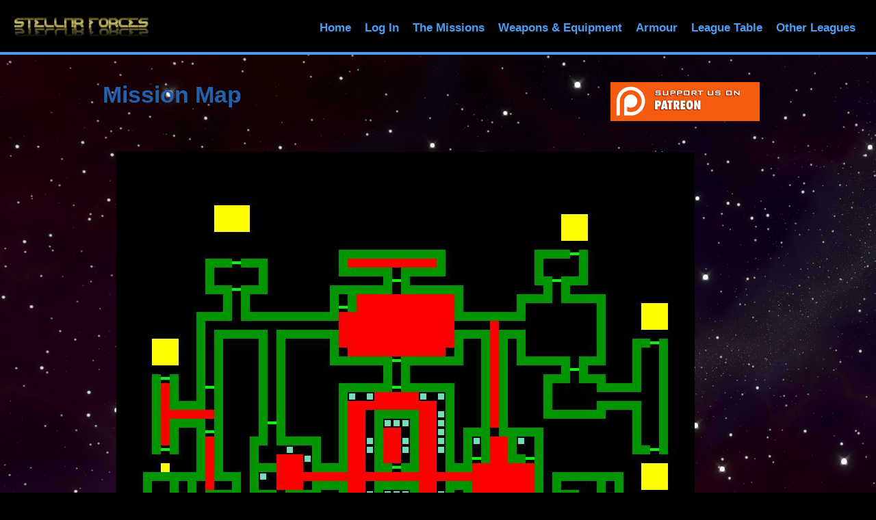

--- FILE ---
content_type: text/html; charset=UTF-8
request_url: http://forums.stellarforces.com/dsr/viewmissionmap.cls?missionid=5
body_size: 3709
content:
<!DOCTYPE html><html lang="en">
<head>
<meta charset="utf-8">
<meta name="viewport" content="width=device-width; initial-scale=1; maximum-scale=1">
<link rel="shortcut icon" type="image/x-icon" href="/favicon.ico" />
<title>Stellar Forces: Mission Map</title>
<link rel="stylesheet" href="/stylesheets/new_styles.css" />
<link rel="stylesheet" type="text/css" href="/stylesheets/table_grid.css" />
<link rel="stylesheet" type="text/css" href="/stylesheets/table_small.css" />
<script type="text/javascript" src="/javascripts/forms.js"></script>
</head>
<body>


	<header>
		<a href="/" id="logo"></a>
		<nav>
<a href="#" id="menu-icon"></a><ul>
<li><a href="/" >Home</a></li>
<li><a href="/dsr/LoginPage.cls"><nobr>Log In</nobr></a></li><li><a href="/dsr/missiondescriptions.cls"><nobr>The Missions</nobr></a></li><li><a href="/dsr/equipmentdetails.cls"><nobr>Weapons &amp; Equipment</nobr></a></li><li><a href="/dsr/armourdetails.cls"><nobr>Armour</nobr></a></li><li><a href="/dsr/leaguetable.cls">League Table</a></li><li><a href="/dsr/otherleagues.cls">Other Leagues</a></li></ul>
</nav></header>
<section><div style="float: right;"><div class="nomobile"><a href="https://www.patreon.com/stellarforces"><img hspace=5 vspace=5 src="/images/Patreon-Button.png" alt="Support on Patreon" border="0" /></a></div></div><h1>Mission Map</h1>
<img align=left hspace=10 src="MapImageForMission.cls?missionid=5" alt="Strategic scanner for current game" ><br /><table class="stats" cellpadding="5"><tr><th>Side</th><th>Name</th><th>Colour</th><th>Max Units in Campaign</th></tr><tr><td valign="top">1</td><td valign="top">Attackers 1</td><td valign="top"><font color=#ffff00>This Colour</font></td><td valign="top">67</td></tr><tr><td valign="top">2</td><td valign="top">Defenders 1</td><td valign="top"><font color=#ff0000>This Colour</font></td><td valign="top">333</td></tr><tr><td valign="top">3</td><td valign="top">Attackers 2</td><td valign="top"><font color=#ff00ff>This Colour</font></td><td valign="top">0</td></tr><tr><td valign="top">4</td><td valign="top">Defenders 2</td><td valign="top"><font color=#0000ff>This Colour</font></td><td valign="top">0</td></tr></table>
<form name="form1" action="/dsr/LoginProcessPage.cls" method="post">
<input type="hidden" name="url" value="/dsr/viewmissionmap.cls?missionid=5" />
<table><tr><td valign="top"><img src="/dsr/gettitle.cls?t=Login%20Here&h=20" border=0 alt="Login Here" /></td></tr>
<tr><td valign="top">Email Address:</td></tr>
<tr><td valign="top"><input name="login" type="text" maxlength="50" /></td></tr>
<tr><td valign="top">Password: </td></tr>
<tr><td valign="top"><input name="pwd" type="password" /></td></tr>
<tr><td valign="top"><input type="submit" value="Login" /></td></tr>
<tr><td valign="top"><div class="little"><a href="/dsr/forgottenpassword.cls">Forgotten your password?</a></div></td></tr>
<tr><td valign="top"><h3>Register using the Android or PC app</h3></td></tr>
</table></form>
<br clear="all" /><div style="position: bottom;"><hr /><address>&copy;2026 Penultimate Apps.  All rights reserved.</address><p class="little">Stellar Forces Web Server 1.96  For help &amp; support, please <a href="http://www.stellarforces.com/dsr/forums/ForumMainPage.cls">visit the forums</a> or <a href="mailto:stephen.carlylesmith@googlemail.com">email support</a></p></div></section>

<script src='https://storage.ko-fi.com/cdn/scripts/overlay-widget.js'></script>
<script>
kofiWidgetOverlay.draw('stephencsmith', {
'type': 'floating-chat',
'floating-chat.donateButton.text': 'Support Us',
'floating-chat.donateButton.background-color': '#00b9fe',
'floating-chat.donateButton.text-color': '#fff'
});
</script>
</body>
</html>




--- FILE ---
content_type: text/css
request_url: http://forums.stellarforces.com/stylesheets/new_styles.css
body_size: 3550
content:
/*RESET*/
html, body, div, span, applet, object, iframe, h1, h2, h3, h4, h5, h6, p, blockquote, pre, a, abbr, acronym, address, big, cite, code, del, dfn, em, font, img, ins, kbd, q, s, samp, small, strike, strong, sub, sup, tt, var, b, u, i, center, dl, dt, dd, ol, ul, li, fieldset, form, label, legend, table, caption, tbody, tfoot, thead, tr, th, td {margin:0; padding:0; border:0; outline:0; font-size:100%; background:transparent;} 

body {line-height: 1;}

ol, ul{list-style:none;} 

blockquote, q{quotes:none;} 

blockquote:before, blockquote:after, q:before, q:after{content:'';content:none;} :focus{outline:0;} 

ins{text-decoration:none;} 

del{text-decoration:line-through;} 

table{
	border-collapse:collapse;
	border-spacing:0;
}

/*MAIN*/
body { 
	font-size: 1.05em;
	line-height: 1.25em;
	font-family: arial, verdana, tahoma, Serif;
	color: white;
	background: #000000;
	background-image:url('/images/space2.jpg');
	background-repeat: no-repeat;
	background-attachment:fixed;
}

a {

	color: #4C9CF1;
	text-decoration: none;
	font-weight: bold;

}

a:hover {

	color: #444;

}

img {

/*	width: 100%;*/
	padding: 20px;	

}

header {

	#color: white;
	background: #000000;
	width: 100%;
	height: 76px;
	position: fixed;
	top: 0;
	left: 0;
	border-bottom: 4px solid #4C9CF1;
	z-index: 100;

}

#logo{

	margin: 20px;
	float: left;
	width: 200px;
	height: 40px;
	background: url(../images/sf_logo_evensmaller.png) no-repeat center;
	display: block;

}

nav {

	float: right;
	padding: 20px;	
	
}

#menu-icon {

	display: hidden;
	width: 40px;
	height: 40px;
	background: #4C8FEC url(../images/menu-icon.png) center;

}

a:hover#menu-icon {

	background-color: #444;
	border-radius: 4px 4px 0 0;

}

nav ul {

	list-style: none;

}

nav li {

	display: inline-block;
	float: left;
	padding: 10px

}

.current {

	color: #2262AD;

}

section {
	margin: 80px auto 40px;
	max-width: 980px;
	position: relative;
	padding: 20px
}

h1 {
	font-size: 2em;
	color: #2262AD;
	line-height: 1.15em;
	margin: 20px 0 ;
}

h2 {
	padding-top: 10px;
}

h3 {
	padding-top: 10px;
}

p {
	line-height: 1.45em;
	margin-bottom: 20px;

}

div.structural {
	border: 2px solid #aaa;
	background-color: black;
	margin-top: 1px;
	margin-bottom: 1px;
	margin-left: auto;
	margin-right: auto;
	padding: 10px;
	-moz-border-radius: 12px;
}

.little {
	font-size: x-small;
	color: #666666; 
}

.little2 {
	font-size: x-small;
}

.small {
	font-size: small;
}

.large {
	font-size: large; 
}

.warning {
	color: #ff0000;	
}


.background-red {
	background-color: #ff0000;	
}

input {
  color: #000000;
  background-color:#4C9CF1;
  border: 1px solid;
}


.input {
  color: #000000;
  background-color:#4C9CF1;
  border: 1px solid;
}


textarea {
  color: #000000;
  background-color:#4C9CF1;
  border: 1px solid;
  font-size: small;
	display: block;
}


.combobox {
  color: #000000;
  background-color:#4C9CF1;
  border: 1px solid black;
} 



/*MEDIA QUERY*/
@media only screen and (max-width : 640px) {

	header {

		position: absolute;

	}

	#menu-icon {

		display:inline-block;

	}

	nav ul, nav:active ul { 

		display: none;
		position: absolute;
		padding: 20px;
		background: #fff;
		border: 5px solid #444;
		right: 20px;
		top: 60px;
		width: 50%;
		border-radius: 4px 0 4px 4px;

	}

	nav li {

		text-align: center;
		width: 100%;
		padding: 10px 0;
		margin: 0;

	}

	nav:hover ul {

		display: block;

	}
	
	.nomobile {
    visibility: hidden;
    clear: both;
    float: left;
    margin: 10px auto 5px 20px;
    width: 28%;
    display: none;
  }
  
 }


--- FILE ---
content_type: text/css
request_url: http://forums.stellarforces.com/stylesheets/table_grid.css
body_size: 692
content:
table.stats {
	text-align: center;
	font-family: Verdana, Geneva, Arial, Helvetica, sans-serif;
	font-weight: normal;
	font-size: 11px;
	color: #fff;
	background-color: #666;
	border: 0px;
	border-collapse: collapse;
	padding: 15px;
}


table.stats td {
	background-color: #CCC;
	color: #000;
	padding: 4px;
	text-align: left;
	border: 1px #fff solid;
}


table.stats th {
	background-color: #666;
	color: #fff;
	padding: 5px;
	text-align: left;
	border-bottom: 2px #fff solid;
	font-size: 12px;
	font-weight: bold;
} 

table.stats :link {
	color: #776420; 
}  /* for unvisited links */

table.stats :visited {
	color: #776420; 
}


table.stats td.background-red {
	background-color: red;
}



--- FILE ---
content_type: text/css
request_url: http://forums.stellarforces.com/stylesheets/table_small.css
body_size: 182
content:
table.small {
	font-family: Verdana, Geneva, Arial, Helvetica, sans-serif ;
	font-weight: normal;
	font-size: 11px;
	border: 0px;
	border-collapse: collapse;
	border-spacing: 0px;
}


--- FILE ---
content_type: application/x-javascript
request_url: http://forums.stellarforces.com/javascripts/forms.js
body_size: 91
content:

function submitForm(name) {
	var x = document.getElementsByName(name);
	x[0].submit();
}

